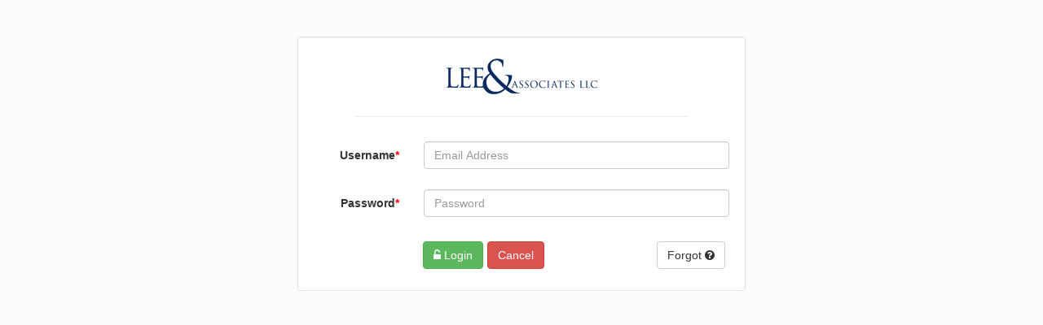

--- FILE ---
content_type: text/html;charset=UTF-8
request_url: https://portal.leeprocess.com/login.xhtml
body_size: 2151
content:
<!DOCTYPE html>
<html lang="en" xmlns="http://www.w3.org/1999/xhtml"><head id="j_idt2">
	<meta http-equiv="Content-Type" content="text/html; charset=utf-8" />
	<meta http-equiv="X-UA-Compatible" content="IE=edge" />
	<meta name="viewport" content="width=device-width, initial-scale=1" />
	<title>Lee and Associates</title><script type="text/javascript">
	  (function(i,s,o,g,r,a,m){i['GoogleAnalyticsObject']=r;i[r]=i[r]||function(){
		  (i[r].q=i[r].q||[]).push(arguments)},i[r].l=1*new Date();a=s.createElement(o),
		  m=s.getElementsByTagName(o)[0];a.async=1;a.src=g;m.parentNode.insertBefore(a,m)
		  })(window,document,'script','//www.google-analytics.com/analytics.js','ga');
		  ga('create', 'UA-1254229-15', 'auto');
		  ga('send', 'pageview');
	</script><link type="text/css" rel="stylesheet" href="/javax.faces.resource/bootstrap.min.css.xhtml;jsessionid=qKyYHYA0TocE7k1Evt-yhkVH.omega?ln=css" /><link type="text/css" rel="stylesheet" href="/javax.faces.resource/css/font-awesome.css.xhtml;jsessionid=qKyYHYA0TocE7k1Evt-yhkVH.omega?ln=fa-4.7.0" /><link type="text/css" rel="stylesheet" href="/javax.faces.resource/select2.css.xhtml;jsessionid=qKyYHYA0TocE7k1Evt-yhkVH.omega?ln=css" /><link type="text/css" rel="stylesheet" href="/javax.faces.resource/select2-bootstrap.min.css.xhtml;jsessionid=qKyYHYA0TocE7k1Evt-yhkVH.omega?ln=css" /><link type="text/css" rel="stylesheet" href="/javax.faces.resource/screen.css.xhtml;jsessionid=qKyYHYA0TocE7k1Evt-yhkVH.omega?ln=css" /><link href="/javax.faces.resource/ampersand.png.xhtml;jsessionid=qKyYHYA0TocE7k1Evt-yhkVH.omega?ln=img" rel="icon" type="image/png" /><script type="text/javascript" src="/javax.faces.resource/jsf.js.xhtml;jsessionid=qKyYHYA0TocE7k1Evt-yhkVH.omega?ln=javax.faces"></script><script type="text/javascript" src="/org.richfaces.resources/javax.faces.resource/org.richfaces/jquery.js;jsessionid=qKyYHYA0TocE7k1Evt-yhkVH.omega"></script><script type="text/javascript" src="/org.richfaces.resources/javax.faces.resource/org.richfaces/richfaces.js;jsessionid=qKyYHYA0TocE7k1Evt-yhkVH.omega"></script><script type="text/javascript" src="/org.richfaces.resources/javax.faces.resource/org.richfaces/richfaces-base-component.js;jsessionid=qKyYHYA0TocE7k1Evt-yhkVH.omega"></script><script type="text/javascript" src="/org.richfaces.resources/javax.faces.resource/org.richfaces/jquery.component.js;jsessionid=qKyYHYA0TocE7k1Evt-yhkVH.omega"></script></head><body><span id="j_idt13" style="display: none;"><script type="text/javascript">RichFaces.ui.jQueryComponent.query({"selector":"document","query":"ready(pageLoad);"} );</script></span><script type="text/javascript" src="/javax.faces.resource/bootstrap.min.js.xhtml;jsessionid=qKyYHYA0TocE7k1Evt-yhkVH.omega?ln=js"></script><script type="text/javascript" src="/javax.faces.resource/clipboard.min.js.xhtml;jsessionid=qKyYHYA0TocE7k1Evt-yhkVH.omega?ln=js"></script><script type="text/javascript" src="/javax.faces.resource/global.js.xhtml;jsessionid=qKyYHYA0TocE7k1Evt-yhkVH.omega?ln=js&amp;ver=1762397162166"></script><script type="text/javascript" src="/javax.faces.resource/select2.min.js.xhtml;jsessionid=qKyYHYA0TocE7k1Evt-yhkVH.omega?ln=js"></script><script type="text/javascript" src="/javax.faces.resource/URI.min.js.xhtml;jsessionid=qKyYHYA0TocE7k1Evt-yhkVH.omega?ln=js"></script>
		<div id="loginDiv" class="center-block" style="max-width: 550px;"><div class="well" id="j_idt20" style="width:100%;background-color:white;">
				<div style="width: 80%" class="center-block text-center"><img src="/javax.faces.resource/logo_trans_scaled.png.xhtml;jsessionid=qKyYHYA0TocE7k1Evt-yhkVH.omega?ln=img" style="margin:auto;" class="img-responsive" />
					<hr />
				</div>
				<div style="margin-top: 30px;">
<form id="j_idt25" name="j_idt25" method="post" action="/login.xhtml;jsessionid=qKyYHYA0TocE7k1Evt-yhkVH.omega" class="form-horizontal" enctype="application/x-www-form-urlencoded">
<input type="hidden" name="j_idt25" value="j_idt25" />
<div class="row form-group " id="j_idt25:j_idt26"><label class="control-label col-md-3" for="j_idt25:username" title="Username"><span>Username<span class="required">*</span></span></label><div class="col-md-9"><input id="j_idt25:username" name="j_idt25:username" class="form-control" placeholder="Email Address" type="email" /><span class="help-block"></span></div></div><div class="row form-group " id="j_idt25:j_idt27"><label class="control-label col-md-3" for="j_idt25:password" title="Password"><span>Password<span class="required">*</span></span></label><div class="col-md-9"><input id="j_idt25:password" name="j_idt25:password" class="form-control" autocomplete="current-password" placeholder="Password" type="password" /><span class="help-block"></span></div></div>
						<div class="actionButtons"><input type="submit" name="j_idt25:j_idt29" value="Login" style="position: absolute; left: -9999px; width: 1px; height: 1px;" /><a href="#" onclick="mojarra.jsfcljs(document.getElementById('j_idt25'),{'j_idt25:j_idt30':'j_idt25:j_idt30'},'');return false" class="btn btn-success">
								<i class="fa fa-unlock-alt"></i>
								<span>Login</span></a><a href="https://www.leeprocess.com" class="btn btn-danger">Cancel</a><a href="/password_reset.xhtml;jsessionid=qKyYHYA0TocE7k1Evt-yhkVH.omega" class="pull-right btn btn-default">
								<span>Forgot</span>
								<i class="fa fa-question-circle"></i></a>
						</div><input type="hidden" name="javax.faces.ViewState" id="j_id1:javax.faces.ViewState:0" value="8146358542469918449:-1639140579736531205" autocomplete="off" />
</form>
				</div></div>
		</div><div class="modal fade " data-backdrop="static" data-keyboard="false" id="browserFail"><div class="modal-dialog" style="max-width:600px;"><div class="modal-content"><div class="modal-body">
		<div class="center-block well">
			<span>Unfortunately this site currently only supports the following browsers:</span>
			<ul>
				<li><a href="http://www.google.com/chrome">
						<span>Google Chrome</span></a></li>
				<li><a href="http://www.mozilla.org/en-US/firefox/fx/">
						<span>Firefox 33 or newer</span></a></li>
				<li><a href="http://windows.microsoft.com/en-us/internet-explorer/download-ie/">
						<span>Internet Explorer 10.0 or newer</span></a></li>
				<li><a href="http://www.apple.com/safari/">
						<span>Apple Safari 7.1 or newer</span></a></li>
			</ul>
			<p>Cookies must also be enabled for your browser to be supported. If you are blocking cookies please enable them and try again.</p>
			<p>
				Please try again using one of the supported browsers!
				<a href="http://whatbrowser.org/" target="_blank">
					<span>Learn more about modern browsers</span></a>
			</p>
		</div></div></div></div></div></body>
</html>

--- FILE ---
content_type: text/css
request_url: https://portal.leeprocess.com/javax.faces.resource/screen.css.xhtml;jsessionid=qKyYHYA0TocE7k1Evt-yhkVH.omega?ln=css
body_size: 2347
content:
body {
	padding-top: 45px;
	/* background-color: #fffcf2; */
	background-color: #FCFCFC;
}

form {
	margin: 0;
}

.clipboard-copy-button {
	display: inline;
	cursor: pointer;
}

.clipboard-copy-button:first-child {
	margin-left: 5px;
}

.navbar {
	min-height: 0;
	min-width: 375px;
	background-color: #062a5e;
}

.navbar-default .navbar-brand {
	font-size: 16px;
	color: white;
}

nav.navbar>.navbar-collapse {
	padding-left: 0px;
}

.navbar-default .navbar-nav>li>a {
	font-size: 16px;
	color: white;
}

.navbar-default .navbar-nav>li>a:hover {
	color: white;
}

.black {
	color: #000;
}

.green {
	color: #3ADF3A;
}

#searchInput.form-control:focus {
	border-color: #5cb85c;
	-webkit-box-shadow: inset 0 1px 1px rgba(0, 0, 0, .075), 0 0 8px
		rgba(118, 233, 102, 0.6);
	box-shadow: inset 0 1px 1px rgba(0, 0, 0, .075), 0 0 8px
		rgba(118, 233, 102, 0.6);
}

/*  Sidebar */
.sidebar {
	display: none;
}

@media ( min-width : 768px) {
	.sidebar {
		position: fixed;
		top: 45px;
		bottom: 0;
		left: 0;
		z-index: 1000;
		display: block;
		padding-top: 5px;
		padding-right: 20px;
		padding-left: 20px;
		overflow-x: hidden;
		overflow-y: auto;
		/* Scrollable contents if viewport is shorter than content. */
		/* background-color: #FCFCFC;*/
		border-right: 1px solid #E1E1E4;
		border-right-width: 3px;
	}
}

/* Sidebar navigation */
.nav-sidebar {
	margin-right: -21px; /* 20px padding + 1px border */
	margin-bottom: 0px;
	margin-left: -20px;
}

.nav-sidebar>li>.sidebar-item {
	padding: 5px;
	padding-right: 20px;
	padding-left: 20px;
	text-overflow: ellipsis;
	overflow: hidden;
	white-space: nowrap;
}

.sidebar  hr {
	margin-top: 10px;
	margin-bottom: 10px;
}

.navbar-default .navbar-toggle .icon-bar {
	background-color: white;
}

.main {
	padding-top: 10px;
	padding-left: 20px;
	padding-right: 20px;
}

@media ( min-width : 768px) {
	.main {
		padding-right: 20px;
		padding-left: 20px;
	}
}

.main .page-header {
	margin-top: 0;
}

.sidebar-header {
	margin-left: -10px;
	font-weight: bold;
}

.quickLinkIcon {
	margin-right: 5px;
	width: 16px;
	height: 16px;
}

#footer {
	clear: both;
	text-align: center;
	color: #666666;
	padding: 10px 0 0 0;
}

#ajaxStatus {
	position: fixed;
	top: 55px;
	right: 20px;
}

.pagePanel {
	margin-left: auto;
	margin-right: auto;
	float: none;
	clear: both;
	width: 100%;
	padding: 0px;
	border: 1px solid #C2BFBD;
	border-radius: 5px;
}

.innerPanel {
	margin-top: 5px;
	margin-bottom: 5px;
}

.actionButtons {
	margin-bottom: 7px;
	margin-top: 7px;
	text-align: center;
	clear: both;
}

.fieldset-legend {
	font-size: 14px;
	font-weight: bold;
	margin-bottom: 10px;
}

th.text-left {
	text-align: left;
}

th.text-center {
	text-align: center;
}

th.text-right {
	text-align: right;
}

td.text-left {
	text-align: left;
}

td.text-center {
	text-align: center;
}

td.text-right {
	text-align: right;
}

.split-left {
	float: left;
	clear: left;
	width: 48%;
}

.split-right {
	float: right;
	clear: right;
	width: 48%;
}

.object-field {
	clear: both;
	padding-top: .5em;
	padding-bottom: .5em;
}

.object-field-label {
	text-align: right;
	float: left;
	font-weight: bold;
}

.object-field-value {
	text-align: left;
	float: right;
}

.roundBox {
	background-color: white;
	width: 98%;
	margin-left: auto;
	margin-right: auto;
	padding: 1em;
	border-radius: 1em;
}

.decorate-value .checkbox {
	text-align: left;
}

.object-field-value input[type=checkbox] {
	margin-top: 1px;
}

.globalStack {
	margin-top: 20px;
}

.closedClass {
	background-color: #CCCCCC;
}

.decorate-outer {
	width: 100%;
	display: block;
	padding-top: 10px;
	padding-bottom: 10px;
	clear: both;
}

.decorate-label {
	display: block;
	width: 150px;
	padding-right: 10px;
	font-weight: bold;
	text-align: right;
	float: left;
}

.decorate-value {
	display: block;
	width: 200px;
	float: left;
	position: relative;
}

.decorate-value>input, select {
	margin-top: -3px;
}

.decorate-value-select {
	display: block;
	width: 200px;
	float: left;
	position: relative;
	margin-top: -10px;
}

.decorate-value>input[type=checkbox] {
	margin-top: 1px;
}

.decorate-value>span.ui-autocomplete {
	margin-top: -3px;
}

.decorate-message {
	display: block;
	width: 300px;
	float: left;
	max-height: 1ex !important;
}

.required {
	color: red;
}

.standardTable {
	width: 100%;
}

.tag {
	float: left;
	background-color: #C0FAA2;
	padding-top: 1px;
	padding-bottom: 1px;
	padding-left: 2px;
	padding-right: 2px;
	margin-top: 1px;
	margin-bottom: 1px;
	margin: 2px;
	border-radius: 4px;
	font-weight: bold;
}

.noticeBox {
	width: auto;
	margin-left: auto;
	margin-right: auto;
	clear: both;
	padding: 2px;
	padding-left: 15px;
	padding-right: 15px;
	text-align: center;
	border-radius: 1em;
	box-shadow: .15em .15em .07em #888;
	font-weight: bold;
	margin-bottom: 3px;
}

.noticeBox ul {
	padding-left: 10px;
}

.decorate-label-top-10 {
	display: block;
	width: 150px;
	padding-right: 10px;
	font-weight: bold;
	text-align: right;
	float: left;
	padding-top: 10px;
}

.decorate-label-top-5 {
	display: block;
	width: 150px;
	padding-right: 10px;
	font-weight: bold;
	text-align: right;
	float: left;
	padding-top: 5px;
}

.table-striped tbody tr:nth-child(odd) {
	background-color: #dcdcdc;
}

img {
	border: 0px;
}

.actionButtons .btn {
	margin-top: 5px;
	margin-right: 5px;
}

.form-group label.checkbox-inline {
	margin-top: -7px;
}

.input .checkbox {
	text-align: left;
}

input[type="checkbox"].form-control {
	width: 30px;
}

span.form-control {
	padding: 0;
	border: none;
	webkit-box-shadow: none;
	box-shadow: none;
}

.form-group .select2-container {
	width: 100%;
}

.form-group .help-block ul {
	padding-left: 0;
	list-style: none;
	text-align: left;
}

td
>
.btn




:not


 


(
:first-child


 


)
{
margin-left




:


 


5
px




;
}
.clipboard-copy-div {
	display: inline;
	margin-left: 5px;
	cursor: pointer;
}

.icon-copy:before {
	display: inline-block;
	font-family: FontAwesome;
	font-style: normal;
	font-weight: normal;
	line-height: 1;
	-webkit-font-smoothing: antialiased;
	-moz-osx-font-smoothing: grayscale;
	content: "\f0c5";
}

.icon-paste:before {
	display: inline-block;
	font-family: FontAwesome;
	font-style: normal;
	font-weight: normal;
	line-height: 1;
	-webkit-font-smoothing: antialiased;
	-moz-osx-font-smoothing: grayscale;
	content: "\f0ea";
}

.popover {
	z-index: 1031;
}

.popover-content {
	font-size: 12px;
}

.popover-source {
	cursor: help;
}

th .popover-source {
	display: inline-block;
}

.object-field-label.popover-source>span, .control-label.popover-source>span
	{
	border-bottom: 1px dotted #999999;
}

.popover-source>span {
	border-bottom: 1px dotted #999999;
}

.popover-title {
	text-align: left
}

.panel-body>h5 {
	font-weight: bold;
}

.panel-body {
	clear: both;
}

.panel-top {
	padding: 15px 15px 0px 15px;
}

.panel-top>h5 {
	font-weight: bold;
	float: left;
	margin-right: 5px;
}

.panel-top>p {
	clear: both;
	margin: 0;
}

.panel-top>.btn:nth-child(n+2) {
	margin-left: 5px;
}

/* Start Richfaces Overrides */
.rf-msgs-wrn {
	color: black !important;
}

*.rf-p-hdr, *.rf-cp-hdr {
	background-image: none !important;
	border-color: #19478c !important;
	background-color: #19478c !important;
	color: white !important;
	border-top-left-radius: .35em;
	border-top-right-radius: .35em;
	font-size: inherit !important;
	font-family: 'Open Sans', sans-serif !important;
	padding-top: 0px !important;
	padding-bottom: 0px !important;
}

*.rf-cp-hdr {
	font-weight: normal !important;
}

*.rf-dt-shdr-c {
	background-image: none !important;
	background-color: white !important;
	color: black !important;
}

*.rf-dt-hdr-c {
	background-image: none !important;
	background-color: white !important;
	color: black !important;
}

*.rf-dt-ftr-c {
	background-color: white !important;
	color: black !important;
}

*.rf-tab-hdr-tabline-vis.rf-tab-hdr-tabline-top {
	background: none !important;
	background-image: none !important;
	background-color: #DADADA !important;
	background-image: none !important;
}

*.rf-tab-hdr-act.rf-tab-hdr-top {
	background-image: none !important;
	background-color: #F7F7F7 !important;
}

*.rf-tab-hdr-brd {
	background: #C0C0C0 !important;
}

*.rf-ds-nmb-btn, *.rf-ds-btn, *.rf-tab-hdr-inact.rf-tab-hdr-top {
	background-image: none !important;
	background-color: #DADADA !important;
	color: white !important;
}

.rf-cal-inp {
	margin-top: -5px;
	max-width: 175px;
	float: left;
}

img.rf-cal-btn {
	margin-left: 2px;
	float: left;
}

*.rf-dt-c, *.rf-dt-shdr-c, *.rf-dt-hdr-c, *.rf-cst-c, *.rf-cst-nd-c {
	font-size: inherit !important;
}

*.rf-p, *.rf-cp {
	border-top-left-radius: .35em;
	border-top-right-radius: .35em;
}

*.rf-p-b, *.rf-cp-b {
	font-size: inherit !important;
	font-weight: normal !important;
}

*.rf-p-b {
	background-color: white !important;
}

*.rf-cp-gr {
	border-spacing: 0px;
}

/* End Richfaces Overrides */

/* Bootstrap Overrides */
.panel-primary {
	border-color: #C0C0C0;
}

.panel-heading {
	padding: 3px 10px;
	background-color: #19478c !important;
}

.panel-body {
	padding: 10px;
}

.panel-title {
	background-color: #19478c;
}


--- FILE ---
content_type: application/javascript
request_url: https://portal.leeprocess.com/org.richfaces.resources/javax.faces.resource/org.richfaces/jquery.component.js;jsessionid=qKyYHYA0TocE7k1Evt-yhkVH.omega
body_size: 752
content:
if (!window.RichFaces) {
    window.RichFaces = {};
}

(function($, rf) {

    rf.ui = rf.ui || {};

    var evaluate = function(selector) {
        var result = selector;
        try {
            result = eval(selector);
        } catch (e) {
            //do nothing
        }
        return result;
    };

    var evaluateJQuery = function(element, selector) {
        var result = element || evaluate(selector);
        if (!(result instanceof $)) {
            result = $(result || "");
        }

        return result;
    };

    var createEventHandlerFunction = function(opts) {
        var newFunction = new Function("event", opts.query);
        
        return function() {
            var selector = evaluateJQuery(null, opts.selector);
            if (opts.attachType != "live") {
                selector[opts.attachType || "bind"](opts.event, null, newFunction);
            } else { // $.live is deprecated in jQuery 1.9+
                $(document).on(opts.event, selector.selector, null, newFunction);
            }
        };
    };

    var createDirectQueryFunction = function(opts) {
        var queryFunction = new Function("options", "arguments[1]." + opts.query);

        return function() {
            var element;
            var options;

            if (arguments.length == 1) {             
    	        if (!opts.selector) {
		        	//if selector is not present take selector as default
		         	element = arguments[0];
	        	}else{
		        	//if selector is allready presen from rich jQuery component take options as default.
			        options = arguments[0];	
	        	}		     
		
            } else {
                //function(element, options) { ...query()... }
                element = arguments[0];
                options = arguments[1];
            }

            var selector = evaluateJQuery(element, opts.selector);
            queryFunction.call(this, options, selector);
        };
    };

    var createQueryFunction = function(options) {
        if (options.event) {
            return createEventHandlerFunction(options);
        } else {
            return createDirectQueryFunction(options);
        }
    };

    var query = function(options) {
        if (options.timing == 'immediate') {
            createQueryFunction(options).call(this);
        } else {
            $(document).ready(createQueryFunction(options));
        }
    };

    rf.ui.jQueryComponent = {

        createFunction: createQueryFunction,

        query: query

    };

}(RichFaces.jQuery, RichFaces));


--- FILE ---
content_type: application/javascript
request_url: https://portal.leeprocess.com/javax.faces.resource/global.js.xhtml;jsessionid=qKyYHYA0TocE7k1Evt-yhkVH.omega?ln=js&ver=1762397162166
body_size: 1439
content:
function pageLoad() {
	try {
		console.log('Using jQuery: ' + $().jquery);
	} catch (e) {
		// IE 8 and lower doesn't support console
	}
	if (document.getElementById('doNotFocusSearch') == null) {
		$('#searchInput').focus();
	}
	browserCheck();
	initClipboard();
	initializeBootstrapPopovers();
	manageBootstrapTabs();
}

function initializeBootstrapPopovers() {
	$(document).popover({
		selector : '.popover-source'
	});
}

function browserCheck() {
	if (!supportedBrowser()) {
		showModal(document.getElementById('browserFail'));
	} else if (!navigator.cookieEnabled) {
		showModal(document.getElementById('browserFail'));
	}
}

function initClipboard() {
	var clipboard = new Clipboard(".clipboard-copy-button");
	clipboard.on('success', function(e) {
		$(".clipboard-copy-button i.fa-paste").removeClass('fa-paste')
				.addClass('fa-copy');
		$(".clipboard-copy-button").tooltip('destroy');
		$(e.trigger).tooltip({
			title : 'Copied: ' + e.text
		}).tooltip('show');
		$(e.trigger).children("i").removeClass('fa-copy').addClass('fa-paste')
	});
	clipboard.on('error', function(e) {
		$(".clipboard-copy-button").tooltip('destroy');
		$(e.trigger).tooltip({
			title : 'Selected'
		}).tooltip('show');
	});
}

function supportedBrowser() {
	// Check that the browser supports the File API
	return $("<input type='file'>").get(0).files !== undefined;
}

function searchRedirect(url, query) {
	query = query.trim();
	if (query != '') {
		window.location.href = url + '?q=' + encodeURIComponent(query);
	}
}

function jsfId(id) {
	return "#" + id.replace(/:/g, "\\:");
}

function geoLocateTest() {
	if (navigator.geolocation) {
		navigator.geolocation
				.getCurrentPosition(successFunction, errorFunction);
	}
}

function successFunction(position) {
	var lat = position.coords.latitude;
	var long = position.coords.longitude;
	alert('Your latitude is :' + lat + ' and longitude is ' + long);
}

function errorFunction(position) {
	alert('Error!');
}

function showModal(e) {
	$(e).modal('show');
}

function hideModal(e) {
	$(e).modal('hide');
}

var processingModalTimer;

function showProcessingModal() {
	showProcessingModalBase(60000);
}

function showProcessingModalCustom(delay) {
	showProcessingModalBase(delay);
}

function showProcessingModalBase(delay) {
	$('#processingModal').modal('show');
	$('#processingModal').on('hide.bs.modal', function() {
		clearProcessingModalTimer();
	});
	createProcessingModalTimer(delay);
}

function hideProcessingModal() {
	$('#processingModal').modal('toggle');
	$('#processingModalMessages').empty();
}

function clearProcessingModalTimer() {
	$('#processingModalTimeoutDiv').hide();
	$('#processingModalInfoDiv').show();
	clearInterval(processingModalTimer);
}

function resetProcessingModalTimer() {
	clearInterval(processingModalTimer);
	createProcessingModalTimer(60000);
}

function createProcessingModalTimer(delay) {
	processingModalTimer = setTimeout(function() {
		$('#processingModalInfoDiv').hide();
		$(':input').prop('disabled', true);
		$('#processingModalTimeoutDiv').show();
	}, delay);
}

function sessionTimeout(modal, timeout) {
	setTimeout(function() {
		showModal(modal);
		$(':input').prop('disabled', true);
	}, timeout);
}

function manageBootstrapTabs() {
	var uri = URI();
	$('a[data-toggle="tab"]').on('shown.bs.tab', function(e) {
		uri.removeSearch("tab");
		uri.addSearch("tab", e.target.hash.substring(1));
		history.replaceState(null, null, uri);
	});
}

function initTab(defaultTabName) {
	var uri = new URI();
	var tab;
	var tabName;
	var tabMap = uri.search(true).tab;

	if (Array.isArray(tabMap)) {
		tabName = tabMap != null ? tabMap[0] : null;
	} else {
		tabName = tabMap;
	}

	if (tabName == null && defaultTabName != null) {
		tabName = defaultTabName;
	}

	tab = $("#tabs a[href='#" + tabName + "']");
	if (tab.length == 0) {
		tab = $('#tabs a[role=tab]');
	}
	if (tab.length != 0) {
		var link = tab.get(0);
		var hash = link.href.substring(link.href.indexOf('#') + 1);
		uri.removeSearch("tab");
		uri.addSearch("tab", hash);
		history.replaceState(null, null, uri);
		$(link).tab('show');
	}
}

--- FILE ---
content_type: text/plain
request_url: https://www.google-analytics.com/j/collect?v=1&_v=j102&a=1397454518&t=pageview&_s=1&dl=https%3A%2F%2Fportal.leeprocess.com%2Flogin.xhtml&ul=en-us%40posix&dt=Lee%20and%20Associates&sr=1280x720&vp=1280x720&_u=IEBAAEABAAAAACAAI~&jid=79323350&gjid=1837572724&cid=1054366891.1769487998&tid=UA-1254229-15&_gid=907841449.1769487998&_r=1&_slc=1&z=1800649821
body_size: -453
content:
2,cG-WXW52FQBTN